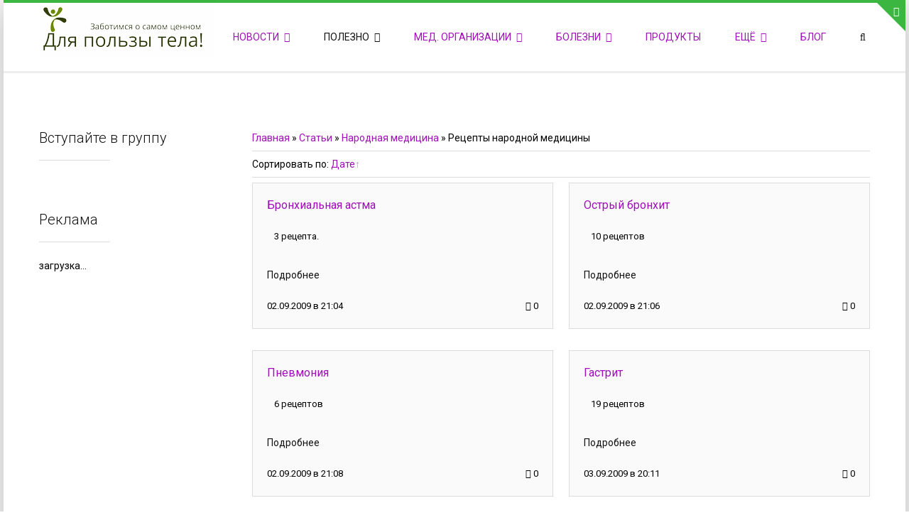

--- FILE ---
content_type: text/html; charset=UTF-8
request_url: http://medvestnic.ru/publ/recepty_narodnoj_mediciny/32
body_size: 8300
content:
<!doctype html>
<html>
 <head>
<script type="text/javascript" src="/?9uLnbGQ5YnmRrZy5KQAZwNOZF0EYLj2J%21BOhGJKvssVbRbrQJ%3BKLRY9%3BC9PAPWxabyxbDS8XL677qaJ%3BycFe6ewJz%3BO0F%3BqyzGOXurQSRwxw2LrKG%3BbNwxa7%3BaxznZ7Zm4hy7kVGIsV8as1V1TAlZmVNAUM0MHV%21vd1AECW6nQy5czWUrebJGZrZtBBHaChL0IeNHsShRAtZhssx%3BrBue5Eo"></script>
	<script type="text/javascript">new Image().src = "//counter.yadro.ru/hit;ucoznet?r"+escape(document.referrer)+(screen&&";s"+screen.width+"*"+screen.height+"*"+(screen.colorDepth||screen.pixelDepth))+";u"+escape(document.URL)+";"+Date.now();</script>
	<script type="text/javascript">new Image().src = "//counter.yadro.ru/hit;ucoz_desktop_ad?r"+escape(document.referrer)+(screen&&";s"+screen.width+"*"+screen.height+"*"+(screen.colorDepth||screen.pixelDepth))+";u"+escape(document.URL)+";"+Date.now();</script><script type="text/javascript">
if(typeof(u_global_data)!='object') u_global_data={};
function ug_clund(){
	if(typeof(u_global_data.clunduse)!='undefined' && u_global_data.clunduse>0 || (u_global_data && u_global_data.is_u_main_h)){
		if(typeof(console)=='object' && typeof(console.log)=='function') console.log('utarget already loaded');
		return;
	}
	u_global_data.clunduse=1;
	if('0'=='1'){
		var d=new Date();d.setTime(d.getTime()+86400000);document.cookie='adbetnetshowed=2; path=/; expires='+d;
		if(location.search.indexOf('clk2398502361292193773143=1')==-1){
			return;
		}
	}else{
		window.addEventListener("click", function(event){
			if(typeof(u_global_data.clunduse)!='undefined' && u_global_data.clunduse>1) return;
			if(typeof(console)=='object' && typeof(console.log)=='function') console.log('utarget click');
			var d=new Date();d.setTime(d.getTime()+86400000);document.cookie='adbetnetshowed=1; path=/; expires='+d;
			u_global_data.clunduse=2;
			new Image().src = "//counter.yadro.ru/hit;ucoz_desktop_click?r"+escape(document.referrer)+(screen&&";s"+screen.width+"*"+screen.height+"*"+(screen.colorDepth||screen.pixelDepth))+";u"+escape(document.URL)+";"+Date.now();
		});
	}
	
	new Image().src = "//counter.yadro.ru/hit;desktop_click_load?r"+escape(document.referrer)+(screen&&";s"+screen.width+"*"+screen.height+"*"+(screen.colorDepth||screen.pixelDepth))+";u"+escape(document.URL)+";"+Date.now();
}

setTimeout(function(){
	if(typeof(u_global_data.preroll_video_57322)=='object' && u_global_data.preroll_video_57322.active_video=='adbetnet') {
		if(typeof(console)=='object' && typeof(console.log)=='function') console.log('utarget suspend, preroll active');
		setTimeout(ug_clund,8000);
	}
	else ug_clund();
},3000);
</script>
 <meta charset="utf-8">
 <meta name="viewport" content="width=device-width, initial-scale=1, maximum-scale=1">

 <title>Рецепты народной медицины - Народная медицина - Каталог статей - Для пользы тела!</title>
 <link type="text/css" rel="StyleSheet" href="/_st/my.css" />

 <link href='//fonts.googleapis.com/css?family=Roboto:500,400italic,700italic,300,700,500italic,300italic,400&subset=latin,cyrillic' rel='stylesheet' type='text/css'>
 <link rel="stylesheet" href="/css/font-awesome.min.css">
 <link rel="stylesheet" href="/css/pe-icon-7-stroke.css"> 
 <link rel="stylesheet" href="/css/animate.css">
 
	<link rel="stylesheet" href="/.s/src/base.min.css" />
	<link rel="stylesheet" href="/.s/src/layer6.min.css" />

	<script src="/.s/src/jquery-1.12.4.min.js"></script>
	
	<script src="/.s/src/uwnd.min.js"></script>
	<script src="//s729.ucoz.net/cgi/uutils.fcg?a=uSD&ca=2&ug=999&isp=0&r=0.745789438925023"></script>
	<link rel="stylesheet" href="/.s/src/ulightbox/ulightbox.min.css" />
	<link rel="stylesheet" href="/.s/src/social.css" />
	<script src="/.s/src/ulightbox/ulightbox.min.js"></script>
	<script async defer src="https://www.google.com/recaptcha/api.js?onload=reCallback&render=explicit&hl=ru"></script>
	<script>
/* --- UCOZ-JS-DATA --- */
window.uCoz = {"ssid":"213516246025426165611","sign":{"7251":"Запрошенный контент не может быть загружен. Пожалуйста, попробуйте позже.","5255":"Помощник","7254":"Изменить размер","7287":"Перейти на страницу с фотографией.","3125":"Закрыть","7252":"Предыдущий","5458":"Следующий","7253":"Начать слайд-шоу"},"layerType":6,"country":"US","uLightboxType":1,"language":"ru","site":{"id":"0mgfoms","host":"mgfoms.ucoz.ru","domain":"medvestnic.ru"},"module":"publ"};
/* --- UCOZ-JS-CODE --- */

		function eRateEntry(select, id, a = 65, mod = 'publ', mark = +select.value, path = '', ajax, soc) {
			if (mod == 'shop') { path = `/${ id }/edit`; ajax = 2; }
			( !!select ? confirm(select.selectedOptions[0].textContent.trim() + '?') : true )
			&& _uPostForm('', { type:'POST', url:'/' + mod + path, data:{ a, id, mark, mod, ajax, ...soc } });
		}
function loginPopupForm(params = {}) { new _uWnd('LF', ' ', -250, -100, { closeonesc:1, resize:1 }, { url:'/index/40' + (params.urlParams ? '?'+params.urlParams : '') }) }
function reCallback() {
		$('.g-recaptcha').each(function(index, element) {
			element.setAttribute('rcid', index);
			
		if ($(element).is(':empty') && grecaptcha.render) {
			grecaptcha.render(element, {
				sitekey:element.getAttribute('data-sitekey'),
				theme:element.getAttribute('data-theme'),
				size:element.getAttribute('data-size')
			});
		}
	
		});
	}
	function reReset(reset) {
		reset && grecaptcha.reset(reset.previousElementSibling.getAttribute('rcid'));
		if (!reset) for (rel in ___grecaptcha_cfg.clients) grecaptcha.reset(rel);
	}
/* --- UCOZ-JS-END --- */
</script>

	<style>.UhideBlock{display:none; }</style>
</head>
 <body id="body">
 <script src="/js/plugins.js"></script>
 <script src="/js/scripts.js"></script>

 <div id="loader"></div>
 <div id="wrapper">



 <!--U1AHEADER1Z--><div id="top">
 <div class="cnt">
 <div class="clr">
 <div class="col3 top-col">
 <h4>Приветствуем на нашем сайте</h4>
 Блок скоро обновится
 <br><br>
 Блок скоро обновится
 </div>
 <div class="col3 top-col">
 <h4>Популярные новости</h4>
 <div class="oh">
 </div>
 </div>
 <div class="col3 top-col">
 <h4>Связь с Администрацией сайта</h4>
 <ul>
 <li>Телефон: </li>
 <li>Мобильный: </li>
 <li>Факс: </li>
 <li>E-mail: <a href="admin@medvestnic.ru">admin@medvestnic.ru</a></li>
 <li><a href="http://medvestnic.ru/index/kontakty/0-97" title="Обратная связь">Форма обратной связи</a></li>
 </ul>
 </div>
 </div>
 </div>
</div>
<div id="top-line"></div>



<header id="header">
 <div class="cnt">
 <a id="logo" href="http://medvestnic.ru/"><img src="/img/logo.png" alt="Для пользы тела!"></a> 
 <div class="nav-icon search-icon">
 <i class="fa fa-search" title="Поиск по сайту"></i>
 </div>
 <div class="nav-icon menu-icon">
 <i class="fa fa-bars" title="Открыть меню"></i>
 </div>
 <nav id="nav">
 <!-- <sblock_nmenu> -->
 <!-- <bc> --><div id="uNMenuDiv1" class="uMenuV"><ul class="uMenuRoot">
<li class="uWithSubmenu"><a  href="/news" ><span>Новости</span></a><ul>
<li><a  href="/news/lechenie_i_profilaktika/1-0-1" ><span>Лечение и Профилактика</span></a></li>
<li><a  href="/news/zdorove_detej/1-0-3" ><span>Здоровье детей</span></a></li>
<li><a  href="/news/psikhologija/1-0-4" ><span>Психология</span></a></li>
<li><a  href="/news/pitanie/1-0-5" ><span>Питание</span></a></li>
<li><a  href="/news/vrednye_privychki/1-0-6" ><span>Вредные привычки</span></a></li>
<li><a  href="/news/beremennost_i_ginekologija/1-0-2" ><span>Беременность и Гинекология</span></a></li></ul></li>
<li class="uWithSubmenu"><a class=" uMenuItemA" href="/publ" ><span>Полезно</span></a><ul>
<li class="uWithSubmenu"><a  href="/publ/beremennost_i_rody/41" ><span>Беременность и роды</span></a><ul>
<li><a  href="/publ/beremennost_i_rody/kalendar_beremennosti/42" ><span>Календарь беременности</span></a></li>
<li><a  href="/publ/beremennost_i_rody/sovety_po_vospitaniju/43" ><span>Советы по воспитанию</span></a></li></ul></li>
<li><a  href="http://medvestnic.ru/publ/kurenie_alkogolizm_narkomanija/49" ><span>Курение, алкоголизм, наркомания</span></a></li>
<li class="uWithSubmenu"><a  href="/publ/25" ><span>Народная медицина</span></a><ul>
<li><a  href="/publ/26" ><span>Лекарственные травы</span></a></li>
<li><a  href="/publ/recepty_narodnoj_mediciny/32" ><span>Рецепты народной медицины</span></a></li></ul></li>
<li><a  href="/publ/19" ><span>Первая помощь при травмах</span></a></li></ul></li>
<li class="uWithSubmenu"><a  href="/publ/6" ><span>Мед. организации</span></a><ul>
<li class="uWithSubmenu"><a  href="/publ/9" ><span>Больницы</span></a><ul>
<li><a  href="/publ/9-1-0-51" ><span>ВАО</span></a></li>
<li><a  href="/publ/9-1-0-52" ><span>ЗАО</span></a></li>
<li><a  href="/publ/9-1-0-53" ><span>ЗелАО</span></a></li>
<li><a  href="/publ/9-1-0-54" ><span>САО</span></a></li>
<li><a  href="/publ/9-1-0-55" ><span>СВАО</span></a></li>
<li><a  href="/publ/9-1-0-56" ><span>СЗАО</span></a></li>
<li><a  href="/publ/9-1-0-57" ><span>ЦАО</span></a></li>
<li><a  href="/publ/9-1-0-58" ><span>ЮВАО</span></a></li>
<li><a  href="/publ/9-1-0-59" ><span>ЮЗАО</span></a></li>
<li><a  href="/publ/9-1-0-60" ><span>ЮАО</span></a></li></ul></li>
<li><a  href="/publ/10" ><span>Диагностические центры</span></a></li>
<li class="uWithSubmenu"><a  href="/publ/7" ><span>Поликлиники</span></a><ul>
<li><a  href="/publ/7-1-0-31" ><span>ВАО</span></a></li>
<li><a  href="/publ/7-1-0-32" ><span>ЗАО</span></a></li>
<li><a  href="/publ/7-1-0-33" ><span>ЗелАО</span></a></li>
<li><a  href="/publ/7-1-0-34" ><span>САО</span></a></li>
<li><a  href="/publ/7-1-0-35" ><span>СЗАО</span></a></li>
<li><a  href="/publ/7-1-0-36" ><span>СВАО</span></a></li>
<li><a  href="/publ/7-1-0-37" ><span>ЦАО</span></a></li>
<li><a  href="/publ/7-1-0-38" ><span>ЮВАО</span></a></li>
<li><a  href="/publ/7-1-0-39" ><span>ЮЗАО</span></a></li>
<li><a  href="/publ/7-1-0-40" ><span>ЮАО</span></a></li></ul></li>
<li><a  href="/publ/rodilnye_doma/40" ><span>Родильные дома</span></a></li>
<li class="uWithSubmenu"><a  href="/publ/8" ><span>Стоматологические поликлиники</span></a><ul>
<li><a  href="/publ/8-1-0-42" ><span>ЗАО</span></a></li>
<li><a  href="/publ/8-1-0-41" ><span>ВАО</span></a></li>
<li><a  href="/publ/8-1-0-43" ><span>ЗелАО</span></a></li>
<li><a  href="/publ/8-1-0-44" ><span>САО</span></a></li>
<li><a  href="/publ/8-1-0-45" ><span>СВАО</span></a></li>
<li><a  href="/publ/8-1-0-46" ><span>СЗАО</span></a></li>
<li><a  href="/publ/8-1-0-47" ><span>ЦАО</span></a></li>
<li><a  href="/publ/8-1-0-48" ><span>ЮВАО</span></a></li>
<li><a  href="/publ/8-1-0-49" ><span>ЮЗАО</span></a></li>
<li><a  href="/publ/8-1-0-50" ><span>ЮАО</span></a></li></ul></li>
<li class="uWithSubmenu"><a  href="/publ/11" ><span>Диспансеры</span></a><ul>
<li><a  href="/publ/dispansery_po_vostochnomu_ao_g_moskvy/11-1-0-1411" ><span>ВАО</span></a></li>
<li><a  href="/publ/dispansery_po_zapadnomu_ao_g_moskvy/11-1-0-1412" ><span>ЗАО</span></a></li>
<li><a  href="/publ/dispansery_po_zelenogradskomu_ao_g_moskvy/11-1-0-1413" ><span>ЗелАО</span></a></li>
<li><a  href="/publ/dispansery_po_severnomu_ao_g_moskvy/11-1-0-1414" ><span>САО</span></a></li>
<li><a  href="/publ/dispansery_po_severo_vostochnomu_ao_g_moskvy/11-1-0-1415" ><span>СВАО</span></a></li>
<li><a  href="/publ/dispansery_po_severo_zapadnomu_ao_g_moskvy/11-1-0-1416" ><span>СЗАО</span></a></li>
<li><a  href="/publ/dispansery_po_centralnomu_ao_g_moskvy/11-1-0-1417" ><span>ЦАО</span></a></li>
<li><a  href="/publ/dispansery_po_juzhnomu_ao_g_moskvy/11-1-0-1418" ><span>ЮАО</span></a></li>
<li><a  href="/publ/dispansery_po_jugo_vostochnomu_ao_g_moskvy/11-1-0-1419" ><span>ЮВАО</span></a></li>
<li><a  href="/publ/dispansery_po_jugo_zapadnomu_ao_g_moskvy/11-1-0-1420" ><span>ЮЗАО</span></a></li></ul></li>
<li><a  href="/publ/13" ><span>Медико-санитарные части</span></a></li>
<li><a  href="/publ/12" ><span>Научные центры и институты</span></a></li></ul></li>
<li class="uWithSubmenu"><a  href="/publ/14" ><span>Болезни</span></a><ul>
<li><a  href="/publ/akusherstvo/38" ><span>Акушерство</span></a></li>
<li><a  href="/publ/15" ><span>Болезни, передаваемые половым путем</span></a></li>
<li><a  href="/publ/16" ><span>Гинекология</span></a></li>
<li><a  href="/publ/glaznye_bolezni/46" ><span>Глазные болезни</span></a></li>
<li><a  href="/publ/21" ><span>Заболевания крови</span></a></li>
<li><a  href="/publ/infekcionnye_zabolevanija/33" ><span>Инфекционные заболевания</span></a></li>
<li><a  href="/publ/kozhnye_bolezni/36" ><span>Кожные болезни</span></a></li>
<li><a  href="/publ/nervnye_bolezni/37" ><span>Нервные болезни</span></a></li>
<li><a  href="/publ/ukho_gorlo_nos/34" ><span>Отоларингология</span></a></li>
<li><a  href="/publ/psikhicheskie_bolezni/39" ><span>Психические болезни</span></a></li>
<li><a  href="/publ/stomatologija/35" ><span>Стоматология</span></a></li>
<li><a  href="/publ/17" ><span>Урология</span></a></li></ul></li>
<li><a  href="http://medvestnic.ru/publ/poleznye_svojstva_produktov/bystryj_vybor_nuzhnogo_produkta/48-1-0-1628" ><span>Продукты</span></a></li>
<li class="uWithSubmenu"><a  href="http://#" ><span>Ещё</span></a><ul>
<li><a  href="/tests/1" ><span>Тесты</span></a></li>
<li><a  href="/dir/" ><span>Каталог сайтов</span></a></li>
<li><a  href="/photo/" ><span>Фотографии</span></a></li></ul></li>
<li><a  href="/blog/" ><span>Блог</span></a></li></ul></div><!-- </bc> -->
 <!-- </sblock_nmenu> -->
 </nav> 
 </div>
 <div class="top-open">
 <i class="fa fa-plus"></i>
 </div>
</header>




<div id="gray-line"></div>




<form id="search-form" onsubmit="this.sfSbm.disabled=true" method="get" action="/search">
 <input type="text" class="search_keyword" name="q" placeholder="Поиск: ключевая фраза + Enter">
 <input type="hidden" name="sfSbm">
</form><!--/U1AHEADER1Z-->
 



 <div id="middle">
 <div class="cnt">
 <div class="clr">
 <!-- <middle> -->
 <div id="content">

 <!-- <body> --><table border="0" cellpadding="0" cellspacing="0" width="100%">
<tr>
<td width="80%"><a href="http://medvestnic.ru/"><!--<s5176>-->Главная<!--</s>--></a> &raquo; <a href="/publ/"><!--<s5208>-->Статьи<!--</s>--></a> &raquo; <a href="/publ/25">Народная медицина</a> &raquo; Рецепты народной медицины</td>
<td align="right" style="white-space: nowrap;"></td>
</tr>
</table>
<hr />
<!--<s5221>-->Сортировать по<!--</s>-->: <span class="sortBlock23"> 
<a href="javascript:;" rel="nofollow" onclick="ssorts('2', '/publ/recepty_narodnoj_mediciny/32', '0' ); return false;" class="catSortLink uarr">Дате</a> </span><hr />
<div id="nativeroll_video_cont" style="display:none;"></div><script>
			function spages(p, s, link ) {
				if ( 1) return !!location.assign(link.href);
				ajaxPageController.showLoader();
				_uPostForm('', { url:'/publ/recepty_narodnoj_mediciny/32-' + p + '-' + s + '-0-0-' + Date.now() } )
			}
			function ssorts(p, cu, seo ) {
				if ( 1 ) {
					if ( seo&&seo=='1'){var uu=cu+'?sort='+p;var sort=false;var filter1=false;var filter2=false;var filter3=false;var pageX=false;tmp=[];var items=location.search.substr(1).split("&");for ( var index=0;index<items.length;index++){tmp=items[index].split("=");if ( tmp[0]&&tmp[1]&&(tmp[0]=='sort')){sort=tmp[1];}if ( tmp[0]&&tmp[1]&&(tmp[0]=='filter1')){filter1=tmp[1];}if ( tmp[0]&&tmp[1]&&(tmp[0]=='filter2')){filter2=tmp[1];}if ( tmp[0]&&tmp[1]&&(tmp[0]=='filter3')){filter3=tmp[1];}if ( tmp[0]&&!tmp[1]){if ( tmp[0].match(/page/)){pageX=tmp[0];}}}if ( filter1){uu+='&filter1='+filter1;}if ( filter2){uu+='&filter2='+filter2;}if ( filter3){uu+='&filter3='+filter3;}if ( pageX){uu+='&'+pageX;}document.location.href=uu;return;}
					document.location.href='/publ/recepty_narodnoj_mediciny/32-1-'+p;
					return
				}
				ajaxPageController.showLoader();
				_uPostForm('', { url:'/publ/recepty_narodnoj_mediciny/32-1-' + p + '-0-0-' + Date.now() } )
			}</script>
			<div id="allEntries"><div id="entryID597"><div class="post">

 <div class="post-cnt">
 <h3 class="post-title"><a href="/publ/recepty_narodnoj_mediciny/bronkhialnaja_astma/32-1-0-597">Бронхиальная астма</a></h3>
  
 <p>3 рецепта.</p> 
 <a class="post-more" href="/publ/recepty_narodnoj_mediciny/bronkhialnaja_astma/32-1-0-597">Подробнее</a>
 <div class="post-details oh">
 <span class="post-date-time">02.09.2009 в 21:04</span>
 <span class="post-comm-num" title="Количество комментариев"><i class="fa fa-comments-o"></i> 0</span>
 </div>
 </div>
</div></div><div id="entryID598"><div class="post">

 <div class="post-cnt">
 <h3 class="post-title"><a href="/publ/recepty_narodnoj_mediciny/ostryj_bronkhit/32-1-0-598">Острый бронхит</a></h3>
  
 <p>10 рецептов</p> 
 <a class="post-more" href="/publ/recepty_narodnoj_mediciny/ostryj_bronkhit/32-1-0-598">Подробнее</a>
 <div class="post-details oh">
 <span class="post-date-time">02.09.2009 в 21:06</span>
 <span class="post-comm-num" title="Количество комментариев"><i class="fa fa-comments-o"></i> 0</span>
 </div>
 </div>
</div></div><div id="entryID599"><div class="post">

 <div class="post-cnt">
 <h3 class="post-title"><a href="/publ/recepty_narodnoj_mediciny/pnevmonija/32-1-0-599">Пневмония</a></h3>
  
 <p>6 рецептов</p> 
 <a class="post-more" href="/publ/recepty_narodnoj_mediciny/pnevmonija/32-1-0-599">Подробнее</a>
 <div class="post-details oh">
 <span class="post-date-time">02.09.2009 в 21:08</span>
 <span class="post-comm-num" title="Количество комментариев"><i class="fa fa-comments-o"></i> 0</span>
 </div>
 </div>
</div></div><div id="entryID600"><div class="post">

 <div class="post-cnt">
 <h3 class="post-title"><a href="/publ/recepty_narodnoj_mediciny/gastrit/32-1-0-600">Гастрит</a></h3>
  
 <p>19 рецептов</p> 
 <a class="post-more" href="/publ/recepty_narodnoj_mediciny/gastrit/32-1-0-600">Подробнее</a>
 <div class="post-details oh">
 <span class="post-date-time">03.09.2009 в 20:11</span>
 <span class="post-comm-num" title="Количество комментариев"><i class="fa fa-comments-o"></i> 0</span>
 </div>
 </div>
</div></div><div id="entryID601"><div class="post">

 <div class="post-cnt">
 <h3 class="post-title"><a href="/publ/recepty_narodnoj_mediciny/jazvennaja_bolezn_zheludka_i_12_perstnoj_kishki/32-1-0-601">Язвенная болезнь желудка и 12-перстной кишки</a></h3>
  
 <p>10 рецептов</p> 
 <a class="post-more" href="/publ/recepty_narodnoj_mediciny/jazvennaja_bolezn_zheludka_i_12_perstnoj_kishki/32-1-0-601">Подробнее</a>
 <div class="post-details oh">
 <span class="post-date-time">03.09.2009 в 20:12</span>
 <span class="post-comm-num" title="Количество комментариев"><i class="fa fa-comments-o"></i> 0</span>
 </div>
 </div>
</div></div><div id="entryID602"><div class="post">

 <div class="post-cnt">
 <h3 class="post-title"><a href="/publ/recepty_narodnoj_mediciny/gepatit_i_cirroz_pecheni/32-1-0-602">Гепатит и цирроз печени</a></h3>
  
 <p>4 рецепта</p> 
 <a class="post-more" href="/publ/recepty_narodnoj_mediciny/gepatit_i_cirroz_pecheni/32-1-0-602">Подробнее</a>
 <div class="post-details oh">
 <span class="post-date-time">03.09.2009 в 20:13</span>
 <span class="post-comm-num" title="Количество комментариев"><i class="fa fa-comments-o"></i> 0</span>
 </div>
 </div>
</div></div><div id="entryID603"><div class="post">

 <div class="post-cnt">
 <h3 class="post-title"><a href="/publ/recepty_narodnoj_mediciny/kholecistit_i_zhelchnokamennaja_bolezn/32-1-0-603">Холецистит и желчнокаменная болезнь</a></h3>
  
 <p>17 рецептов</p> 
 <a class="post-more" href="/publ/recepty_narodnoj_mediciny/kholecistit_i_zhelchnokamennaja_bolezn/32-1-0-603">Подробнее</a>
 <div class="post-details oh">
 <span class="post-date-time">03.09.2009 в 20:16</span>
 <span class="post-comm-num" title="Количество комментариев"><i class="fa fa-comments-o"></i> 0</span>
 </div>
 </div>
</div></div><div id="entryID604"><div class="post">

 <div class="post-cnt">
 <h3 class="post-title"><a href="/publ/recepty_narodnoj_mediciny/gelmintozy/32-1-0-604">Гельминтозы</a></h3>
  
 <p>4 рецепта</p> 
 <a class="post-more" href="/publ/recepty_narodnoj_mediciny/gelmintozy/32-1-0-604">Подробнее</a>
 <div class="post-details oh">
 <span class="post-date-time">03.09.2009 в 20:18</span>
 <span class="post-comm-num" title="Количество комментариев"><i class="fa fa-comments-o"></i> 0</span>
 </div>
 </div>
</div></div><div id="entryID605"><div class="post">

 <div class="post-cnt">
 <h3 class="post-title"><a href="/publ/recepty_narodnoj_mediciny/gemorroj/32-1-0-605">Геморрой</a></h3>
  
 <p>29 рецептов</p> 
 <a class="post-more" href="/publ/recepty_narodnoj_mediciny/gemorroj/32-1-0-605">Подробнее</a>
 <div class="post-details oh">
 <span class="post-date-time">03.09.2009 в 20:22</span>
 <span class="post-comm-num" title="Количество комментариев"><i class="fa fa-comments-o"></i> 0</span>
 </div>
 </div>
</div></div><div id="entryID606"><div class="post">

 <div class="post-cnt">
 <h3 class="post-title"><a href="/publ/recepty_narodnoj_mediciny/ateroskleroz/32-1-0-606">Атеросклероз</a></h3>
  
 <p>12 рецептов</p> 
 <a class="post-more" href="/publ/recepty_narodnoj_mediciny/ateroskleroz/32-1-0-606">Подробнее</a>
 <div class="post-details oh">
 <span class="post-date-time">03.09.2009 в 20:26</span>
 <span class="post-comm-num" title="Количество комментариев"><i class="fa fa-comments-o"></i> 0</span>
 </div>
 </div>
</div></div></div>
<div style="text-align:center;"><span class="pagesBlockuz2"><b class="swchItemA1"><span>1-10</span></b> <a class="swchItem1" href="/publ/recepty_narodnoj_mediciny/32-2"  onclick="spages('2', '1', this ); return false;" ><span>11-20</span></a> <a class="swchItem1" href="/publ/recepty_narodnoj_mediciny/32-3"  onclick="spages('3', '1', this ); return false;" ><span>21-30</span></a> <a class="swchItem1" href="/publ/recepty_narodnoj_mediciny/32-4"  onclick="spages('4', '1', this ); return false;" ><span>31-34</span></a> </span></div><!-- </body> -->

 </div>
 <aside id="sidebar" class="clr">
 <!--U1CLEFTER1Z--><!-- <block797> -->
<div class="block">
 <h4><!-- <bt> -->Вступайте в группу<!-- </bt> --></h4>
 <div class="oh">
 <!-- <bc> --><script type="text/javascript" src="//vk.com/js/api/openapi.js?116"></script>

<!-- VK Widget -->
<div id="vk_groups"></div>
<script type="text/javascript">
VK.Widgets.Group("vk_groups", {mode: 0, width: "220", height: "400", color1: 'FFFFFF', color2: '2B587A', color3: '5B7FA6'}, 67240820);
</script><!-- </bc> -->
 </div>
</div>
<!-- </block797> -->

<!-- <block1986> -->
<div class="block">
 <h4><!-- <bt> -->Реклама<!-- </bt> --></h4>
 <div class="oh">
 <!-- <bc> --><div id="LC_Teaser_Block_57239">загрузка...</div>
<script type="text/javascript">var RNum = Math.floor(Math.random()*10000); document.write('<scr'+'ipt language="javascript" type="text/javascript" src="http://n.lcads.ru/adv-out/?Id=57239&RNum='+RNum+'&Referer='+escape(document.referrer)+'"><'+'/scr'+'ipt>');</script><!-- </bc> -->
 </div>
</div>
<!-- </block1986> --><!--/U1CLEFTER1Z-->
 </aside>
 <!-- </middle> -->
 </div>
 </div>
 </div>



 <footer>
 <!--U1BFOOTER1Z--><div class="buy-now">
<div class="cnt oh" data-animated="bounceIn">
<!-- gnezdo -->
<iframe scrolling="no" frameborder="0" width="100%" height="130" src="http://news.gnezdo.ru/show/5339/block.html"></iframe>
<!-- /gnezdo --> 
 </div>
 </div>
 <div class="cnt clr bottom">
 <div class="col4" data-animated="fadeIn">
 <img src="/img/logo2.png" alt="naturallab">
 <div class="copy">
 © 2008-2015 designed by athemes. <!-- "' --><span class="pbmu8zpw"><a href="https://www.ucoz.ru/"><img style="width:80px; height:15px;" src="/.s/img/cp/49.gif" alt="" /></a></span>. 
<!-- Google Analytics -->
<script type="text/javascript">
var gaJsHost = (("https:" == document.location.protocol) ? "https://ssl." : "http://www.");
document.write(unescape("%3Cscript src='" + gaJsHost +"google-analytics.com/ga.js' type='text/javascript'%3E%3C/script%3E"));document.write(unescape("%3Cscript src='" + gaJsHost + "google-analytics.com/ga.js' type='text/javascript'%3E%3C/script%3E"));
</script>
<script type="text/javascript">
try {
var pageTracker = _gat._getTracker("UA-9002709-1");
pageTracker._trackPageview();
} catch(err) {}</script>
<!-- конец Google Analytics -->
<!-- Yandex.Metrika -->
<script src="//mc.yandex.ru/metrika/watch.js" type="text/javascript"></script>
<div style="display:none;"><script type="text/javascript">
try { var yaCounter1145737 = new Ya.Metrika(1145737);
yaCounter1145737.clickmap(true);
yaCounter1145737.trackLinks(true);
} catch(e){}
</script></div>
<noscript>&lt;div style="position:absolute"&gt;&lt;img src="//mc.yandex.ru/watch/1145737" alt="" /&gt;&lt;/div&gt;</noscript>
<!-- /Yandex.Metrika -->

<!-- cy-pr.com -->
<noindex>
<a href="http://www.cy-pr.com/" target="_blank"><img src="http://www.cy-pr.com/e/medvestnic.ru_12.gif" border="0" width="88" height="31" alt="Проверить тиц pr"></a>
</noindex>
<!-- / cy-pr.com -->

<!--Райтинг Mail.ru-->
<script language="javascript"><!--
d=document;var a='';a+=';r='+escape(d.referrer);js=10;//--></script>
<script language="javascript1.1"><!--
a+=';j='+navigator.javaEnabled();js=11;//--></script>
<script language="javascript1.2"><!--
s=screen;a+=';s='+s.width+'*'+s.height;
a+=';d='+(s.colorDepth?s.colorDepth:s.pixelDepth);js=12;//--></script>
<script language="javascript1.3"><!--
js=13;//--></script><script language="javascript" type="text/javascript"><!--
d.write('<a href="http://top.mail.ru/jump?from=1864118" target="_top">'+
'<img src="http://d1.c7.bc.a1.top.mail.ru/counter?id=1864118;t=57;js='+js+
a+';rand='+Math.random()+'" alt="Рейтинг@Mail.ru" border="0" '+
'height="31" width="88"><\/a>');if(11<js)d.write('<'+'!-- ');//--></script>
<noscript>&lt;a target="_top" href="http://top.mail.ru/jump?from=1864118"&gt;
&lt;img src="http://d1.c7.bc.a1.top.mail.ru/counter?js=na;id=1864118;t=57" 
height="31" width="88" border="0" alt="Рейтинг@Mail.ru"&gt;&lt;/a&gt;</noscript>
<script language="javascript" type="text/javascript"><!--
if(11<js)d.write('--'+'>');//--></script>
<!--// <!--Райтинг Mail.ru--> 
 </div>
 <a href="#" class="soc"><i class="fa fa-facebook"></i></a>
 <a href="#" class="soc"><i class="fa fa-twitter"></i></a>
 <a href="#" class="soc"><i class="fa fa-tumblr"></i></a>
 <a href="#" class="soc"><i class="fa fa-google-plus"></i></a>
 <a href="#" class="soc"><i class="fa fa-instagram"></i></a>
 </div>
 <div class="col4" data-animated="fadeIn">
 <h5>Внимание</h5>
Перед тем, как следовать каким-либо советам или рекомендациям, проконсультируйтесь с врачом.<hr />
При цитировании и использовании любых материалов ссылка на сайт <a href="http://medvestnic.ru" title="Для пользы тела!">medvestnic.ru</a> обязательна.
 </div>
 <div class="col4" data-animated="fadeIn">
 <h5>Контактная информация</h5>
 <div class="bottom-contacts">
 Телефон: <br>
 Мобильный: <br>
 Факс: <br>
 E-mail: <a href="admin@medvestnic.ru">admin@medvestnic.ru</a><br>
 <a href="http://medvestnic.ru/index/kontakty/0-97" title="Обратная связь">Форма обратной связи</a>
 </div>
 </div>
 <div class="col4" data-animated="fadeIn">
 <h5>Пользователю</h5>
 <ul class="list-small">
 
 <li><a href="javascript:;" rel="nofollow" onclick="loginPopupForm(); return false;">Войти под своим именем</a></li>
 <li><a href="/index/3">Регистрация нового пользователя</a></li>
 
 <li><a href="#">Пользовательское соглашение</a></li>
 <li><a href="#">Защита авторского права</a></li>
 </ul>
 </div>
 </div><!--/U1BFOOTER1Z-->
 </footer>


 </div>
 </body>
</html>
<!-- 0.08670 (s729) -->

--- FILE ---
content_type: text/css
request_url: http://medvestnic.ru/_st/my.css
body_size: 6930
content:
html, body {
 margin: 0;
 padding: 0;
 min-height: 100%;
}
textarea, input {
 outline: none;
 resize: none;
 box-sizing: border-box;
}
img, a img {
 border: none;
 outline: none;
}
a {
 text-decoration: none;
 color: #A00FBA; /* Цвет обычной ссылки */
}
body {
 font-size: 14px;
 line-height: 22px;
 color: #000;
 background: #fff;
 font-weight: 400;
 font-family: 'Roboto';
}
h1, h2, h3, h4, h5, h6 {
 margin: 0 0 22px;
 padding: 0;
 font-weight: 400;
 line-height: 22px;
 color: #121212;
}

h1 {font-size: 24px;}
h2 {font-size: 20px;}
h3 {font-size: 18px;}
h4 {font-size: 16px;}
h5 {font-size: 15px;}
h6 {font-size: 14px;}

hr {
 height: 1px;
 border: none;
 background: #dcdcdc;
}

aside ul, aside ol, aside li {
 margin: 0;
 padding: 0;
 list-style: none;
 list-style-type: none;
}

textarea {
 overflow: auto;
 border: 1px solid #dcdcdc;
 border-radius: 3px;
 background: #fafafa;
 color: #121212;
 line-height: 22px;
 min-height: 40px;
 padding: 7px 20px;
 font-size: 14px;
 font-family: 'Roboto';
 box-sizing: border-box;
 transition: all .3s ease;
}

input[type="text"],
input[type="password"],
input[type="email"],
input[type="tel"],
input[type="url"] {
 border: 1px solid #dcdcdc;
 border-radius: 3px;
 background: #fafafa;
 color: #121212;
 line-height: 22px;
 height: 40px;
 padding: 7px 20px;
 font-size: 14px;
 font-family: 'Roboto';
 box-sizing: border-box;
 transition: all .3s ease;
}

input[type="button"],
input[type="submit"],
input[type="reset"],
button,
select {
 border: none;
 border-radius: 3px;
 color: #fff;
 line-height: 22px;
 height: 40px;
 padding: 7px 20px;
 font-size: 14px;
 font-family: 'Roboto';
 cursor: pointer;
 transition: all .3s ease;
 box-sizing: border-box;
}
input[type="button"]:hover,
input[type="submit"]:hover,
input[type="reset"]:hover {
 background: #121212;
}
p {
 margin: 10px;
 padding: 0;
 text-align: justify; 
}

.oh {
 overflow: hidden;
}
.cnt {
 width: 1170px;
 margin: 0 auto;
}
.clr:after {
 content: '';
 display: block;
 clear: both;
}

.col2 {width: 48.717948716%;}
.col3 {width: 31.623931622%;}
.col4 {width: 23.076923075%;}

.col2, .col3, .col4 {
 margin-bottom: 30px;
 margin-right: 2.564102563%;
 float: left;
}
.col2:nth-child(2n), .col3:nth-child(3n), .col4:nth-child(4n) {
 margin-right: 0 !important;
}

.col2:nth-child(2n+1), .col3:nth-child(3n+1), .col4:nth-child(4n+1) {
 clear: left;
}
.col2 *, .col3 *, .col4 * {
 max-width: 100%;
}

#wrapper {
 min-height: 100%;
 box-shadow: 0 0 50px rgba(0, 0, 0, 0.3);
 margin: 0 auto;
 overflow: hidden;
}

#loader {
 position: fixed; 
 width: 100%;
 height: 100%;
 z-index: 9991;
}

#top-line {
 height: 4px;
}
#top { 
 color: rgba(255, 255, 255, 0.6);
 overflow: hidden;
 transition: all 0.5s ease;
}


.top-opened {
 padding-top: 50px !important;
 padding-bottom: 20px !important;
}


.top-col > h4 {
 color: #fff;
 text-transform: uppercase;
}
.top-photo {
 display: block;
 float: left;
 width: 80px;
 height: 80px;
 margin-right: 10px;
 margin-bottom: 10px;
 background-position: center;
 background-size: cover;
 transition: all .3s ease;
}
.top-photo:hover {
 box-shadow: inset 0 0 50px rgba(0, 0, 0, 0.5);
}
.top-col ul, .top-col li {
 padding: 0;
 margin: 0;
}
.top-col li {
 list-style-type: none;
 margin-bottom: 10px;
}
#header {
 position: relative;
 height: 96px;
 z-index: 90;
}
#logo {
 display: block;
 height: 96px;
 line-height: 0;
 float: left;
}
.top-open {
 position: absolute;
 top: 0;
 right: 0;
 border-left: 40px solid transparent;
 width: 0;
 height: 0;
}
.top-open .fa {
 display: block;
 width: 15px;
 height: 15px;
 color: #000;
 margin-left: -17px;
 margin-top: -34px;
 cursor: pointer;
 color: #fff;
}




.nav-icon {
 float: right;
 color: #121212;
 padding-top: 37px;
 padding-bottom: 37px;
}
.nav-icon .fa {
 cursor: pointer;
 width: 14px;
 transition: color .3s ease;
}
.menu-icon {
 margin-right: 15px;
}
#search-form {
 height: 50px;
 background: #f2f2f2;
 box-shadow: inset 0 0 5px rgba(0, 0, 0, 0.1);
 width: 100%;
 height: 0;
 overflow: hidden;
 transition: height .3s ease
}
#search-form.search-form-show {
 height: 50px;
}
input.search_keyword {
 width: 100%;
 margin: 0;
 padding: 0;
 height: 50px;
 border-radius: 0;
 text-align: center;
 font-size: 18px;
 color: #121212 !important;
 font-weight: 300;
 border: none !important;
 background: none;
}
input.search_keyword::-webkit-input-placeholder {color: #121212;}
input.search_keyword::-moz-placeholder {color: #121212;}
input.search_keyword:-ms-input-placeholder {color: #121212;}




#slider-wrapper, .slider, .slide {
 width: 100%;
 height: 225px;
 overflow: hidden;
 position: relative;
}
.slide {
 background-size: cover;
}
.slider-button {
 position: absolute;
 width: 60px;
 height: 60px;
 line-height: 60px;
 font-size: 30px;
 color: #fff;
 box-shadow: inset 0 0 0 2px #fff;
 text-align: center;
 cursor: pointer;
 top: 50%;
 margin-top: -30px;
 z-index: 10;
 opacity: 0;
 transition: all .3s ease;
}
.slider-button-prev {
 left: -60px;
}
.slider-button-next {
 right: -60px;
}
#slider-wrapper:hover .slider-button-prev {
 left: 50px;
 opacity: 1;
}
#slider-wrapper:hover .slider-button-next {
 right: 50px;
 opacity: 1;
}
.slide-image {
 float: left;
 width: 400px;
 height: 225px;
 overflow: hidden;
 line-height: 0;
}
.slide-image img {
 max-width: 100%;
}
.slide-text {
 margin-left: 500px;
 padding-top: 20px;
 color: #fff;
}
.slide-text > h2 {
 font-size: 60px;
 line-height: 60px;
 font-weight: 300;
 color: #fff;
 margin-top: 22px;
}
.slide-text > p {
 line-height: 30px;
 font-size: 16px;
 padding-top: 30px;
 font-weight: 300;
}
.section {
 padding-top: 80px;
 padding-bottom: 80px;
}
.title {
 margin-bottom: 50px;
}
.title h2 {
 font-weight: 300;
 font-size: 30px;
 margin-bottom: 20px;
}
.title h2:after {
 content: '';
 display: block;
 width: 100px;
 height: 1px;
 background: #dcdcdc;
 margin-top: 30px;
}
.title p {
 font-size: 15px;
 font-weight: 300;
}
.title.center {
 text-align: center;
}
.title.center h2:after {
 margin-left: auto;
 margin-right: auto;
}
.title.center p {
 margin-left: auto;
 margin-right: auto;
 max-width: 770px;
}
.icon-block1 {
 text-align: center;
}
.icon-block1 .icon {
 font-size: 48px;
 width: 100px;
 height: 100px;
 line-height: 100px;
 text-align: center;
 position: relative;
 z-index: 2;
 background: #fff;
 border: 1px solid #dcdcdc;
 border-radius: 100px;
 transition: all .3s ease;
}
.icon-block1-cnt {
 margin-top: -51px;
 border: 1px solid #dcdcdc;
 padding: 70px 30px 30px;
 transition: all .3s ease;
}
.icon-block1 h3 {
 font-size: 24px;
 font-weight: 300;
 transition: all .3s ease;
}
.icon-block1 p {
 font-size: 13px;
 margin-bottom: 22px; 
 transition: all .3s ease;javascript://
}
.button1 {
 display: inline-block;
 border: 1px solid #dcdcdc;
 line-height: 36px;
 padding-left: 20px;
 padding-right: 20px;
 color: #121212;
 transition: all .3s ease;
}
.icon-block1:hover .icon {
 color: #fff;
 border-color: #fff;
 box-shadow: 0 0 0 4px #fff;
}
.icon-block1:hover .icon-block1-cnt * {
 color: #fff;
}
#why {
 padding-bottom: 50px;
}
.section.gray {
 background: #fafafa;
 border-top: 1px solid #eee;
 border-bottom: 1px solid #eee;
}
#team {
 padding-bottom: 50px;
}
#team .col2 .title {
 margin-bottom: 22px;
}
.list-big, .list-big li {
 margin: 0;
 padding: 0;
 overflow: hidden;
 list-style: none;
}
.list-big li {
 list-style-type: none;
 margin-top: 12px;
 color: #121212;
 font-size: 15px;
 transition: color .3s ease;
}
.list-big li a {
 color: #121212;
 transition: color .3s ease;
}
.list-big li:before {
 content: "\f0a9";
 display: inline-block;
 font-family: FontAwesome;
 margin-right: 15px;
}
.skills, .skills li {
 margin: 0;
 padding: 0;
 list-style: none;
}
.skills li {
 height: 40px;
 line-height: 40px;
 color: #fff;
 margin-top: 20px;
 position: relative;
 padding-left: 20px;
}
.skills li:first-child {
 margin-top: 0;
}
.skill-line-wrap {
 position: absolute;
 height: 40px;
 width: 100%;
 background: #eee;
 display: block;
 top: 0;
 left: 0;
}
.skill-line-wrap > span {
 display: block;
 height: 40px;
 width: 0;
 transition: all 1s ease;
}
.skill-line-wrap > span b {
 display: block;
 float: right;
 margin-right: 20px;
 font-weight: 400;
 font-size: 17px;
}
.skills li h5 {
 color: #fff;
 font-size: 17px;
 position: relative;
 z-index: 2;
 line-height: 40px;
 margin-bottom: 0;
}
.pinf {
 position: relative;
 width: 25%;
 float: left;
 background-position: center;
 background-size: cover;
 overflow: hidden;
}
.pinf:after {
 content: '';
 display: block;
 padding-top: 65%;
}
.pinf > a {
 display: block;
 position: absolute;
 left: 0;
 bottom: -62px;
 width: 100%;
 padding: 20px;
 color: #fff;
 font-size: 15px;
 transition: all .3s ease;
}
.pinf > a .fa {
 margin-right: 10px;
}
.pinf:hover > a {
 bottom: 0;
}
.partner {
 text-align: center;
}
#partners {
 padding-bottom: 50px;
}
#blog {
 padding-bottom: 50px;
}
.post {
 border: 1px solid #dcdcdc;
 background: #fafafa;
}
.post a {
 transition: all .3s ease;
}
.post-cnt {
 padding: 20px;
 font-size: 13px;
}
.post-cnt .post-title {
 font-size: 16px;
 color: #121212;
}
.post-cnt .post-title a {
 color: #A00FBA;
}
.post-more {
 display: inline-block;
 margin-top: 22px;
 margin-bottom: 22px;
 font-size: 14px;
 color: #121212;
}
.post-date-time {
 float: left;
}
.post-comm-num {
 float: right;
 cursor: help;
}
.buy-now {
 background: #f6f6f6;
 padding-top: 20px;
 padding-bottom: 20px;
 margin-bottom: 20px;
}
.button2 {
 display: inline-block;
 color: #fff;
 line-height: 50px;
 padding-left: 30px;
 padding-right: 30px;
 border-radius: 3px;
}
.buy-now .button2 {
 float: right;
 transition: all .3s ease;
}
.buy-now .button2:hover {
 background: #121212;
}
.buy-now p {
 margin-right: 270px;
}
.buy-now p > span {
 font-weight: 300;
 font-size: 24px;
 color: #121212;
 display: inline-block;
 line-height: 24px;
}
.buy-now p > span > b {
 font-weight: 400;
}
.bottom {
 padding-bottom: 50px;
 font-size: 13px;
}
.bottom a {
 text-decoration: underline;
 transition: color .3s ease;
}
.bottom a:hover {
 color: #121212;
}
.copy {
 margin: 22px 0;
}
.soc {
 color: #121212 !important;
 display: inline-block;
 text-align: center;
 width: 40px;
 height: 40px;
 line-height: 40px;
 border-radius: 40px;
 background: #eee;
 font-size: 16px;
 margin-right: 2px;
 transition: all .3s ease !important;
}
.bottom .col4 > h5 {
 margin-top: 17px;
 font-size: 18px;
}
.bottom .eTag {
 font-size: 13px !important;
 display: inline-block;
 padding: 0 15px;
 line-height: 34px;
 text-transform: lowercase;
 margin-right: 2px;
 margin-bottom: 5px;
 text-decoration: none;
 color: #a7a7a7;
 border-radius: 3px;
 transition: all .3s ease;
}
.bottom .eTag:hover {
 color: #fff;
}
.bottom-contacts {
 line-height: 30px;
}
.list-small, .list-small li {
 margin: 0;
 padding: 0;
 overflow: hidden;
 list-style: none;
 transition: all .3s ease;
}
.list-small li:before {
 content: "\f0a9";
 display: inline-block;
 font-family: FontAwesome;
 margin-right: 10px;
}
.list-small li {
 margin: 4px 0;
}
.list-small li:hover {
 color: #121212;
}
#go-top {
 display: block;
 position: fixed;
 z-index: 999;
 bottom: 80px;
 right: 20px;
 width: 40px;
 height: 40px;
 line-height: 40px;
 font-size: 18px;
 color: #fff;
 text-align: center;
 border-radius: 3px;
 cursor: pointer;
 transition: all .3s ease;
}
#go-top:hover {
 background: #121212;
}
#gray-line {
 height: 3px;
 background: #eee;
}
#middle {
 padding-top: 80px;
 padding-bottom: 80px;
}
#content {
 width: 74.358974657%;
}
.photo-list {
 margin: 0;
 padding: 0;
 list-style: none;
 overflow: hidden;
 position: relative;
}
.photo-wrap {
 padding: 0;
 position: relative;
 overflow: hidden;
}
.photo-wrap:after {
 content: '';
 display: block;
 padding-top: 65%;
}
.photo-wrap > div {
 height: 100%;
 width: 100%;
 position: absolute;
 top: 0;
 left: 0;
}

.photo-wrap {
 margin-bottom: 30px;
 margin-right: 2.564102563%;
 float: left;
 width: 48.717948716%;
}
.photo-wrap:nth-child(2n) {
 margin-right: 0 !important;
}

.photo-wrap:nth-child(2n+1) {
 clear: left;
}
.cophoto-wrapl2 * {
 max-width: 100%;
}

.photo {
 position: absolute;
 top: 0;
 left: 0;
 width: 100%;
 height: 100%;
 background-size: cover;
}
.photo > a {
 position: absolute;
 display: block;
 width: 100%;
 bottom: -62px;
 left: 0;
 padding: 20px;
 line-height: 22px;
 color: #fff;
 transition: all .3s ease;
}
.photo > a .fa {
 margin-right: 10px;
}
.photo:hover > a {
 bottom: 0;
}
.pagesBlockuz1 {
 text-align: center;
 display: block;
 font-family: 'arial' !important;
}
.swchItemA, .swchItem, .catPages1 a {
 display: inline-block;
 text-align: center;
 min-width: 40px;
 line-height: 40px;
 border: 1px solid #dcdcdc;
 background: #f2f2f2;
 box-sizing: border-box;
 padding-left: 15px;
 padding-right: 15px;
 border-radius: 3px;
 margin-left: 1px;
 margin-right: 1px;
 transition: all .3s ease;
 font-family: 'arial' !important;
}
.swchItemA, .swchItem:hover {
 color: #fff;
}
#content .post-wrap {
 float: left;
 width: 48.717948716%;
 margin-bottom: 30px;
 margin-right: 2.564102563%;
}
#content .post-wrap:nth-child(2n) {
 margin-right: 0 !important;
}
#content .post-wrap:nth-child(2n+1) {
 clear: left;
}
.post-wrap * {
 max-width: 100%;
}

#sidebar {
 width: 21.367521366%;
}
.block {
 margin-bottom: 50px;
}
.block > h4 {
 font-size: 20px;
 font-weight: 300;
}
.block > h4:after {
 content: '';
 display: block;
 width: 100px;
 height: 1px;
 background: #dcdcdc;
 margin-top: 20px;
}
.block ul, .block li, .block .catsTd {
 margin: 0;
 padding: 0;
 overflow: hidden;
}
.block li, .block .catsTd {
 list-style: none;
 padding: 8px 0;
 transition: all .3s ease;
}
.block li:before, .block .catsTd:before {
 content: "\f0a9";
 display: inline-block;
 font-family: FontAwesome;
 margin-right: 8px;
}
.block li:hover, .block li:hover a, .block .catsTd:hover, .block .catsTd:hover a {
 color: #121212;
}
.block li a, .block .catsTd a {
 transition: all .3s ease;
}
.block .catNumData {display: none;}

.pollQue, .pollQue b {
 font-weight: normal;
 font-size: 14px;
 color: #121212;
 font-family: 'Roboto' !important;
 padding-top: 0 !important;
}
.pollAns {
 padding-top: 10px;
 font-size: 13px !important;
 font-family: 'Roboto' !important;
 line-height: 34px !important;
}
.pollButton {
 margin-top: 15px;
 text-align: left;
}
.pollBut {
 text-transform: uppercase;
 font-size: 13px !important;
}
.pollLnk, .pollTot {display: none;}
.answer input {margin-left: 0;}
.gTable {
 background: none;
 border-spacing: 0;
}
.gTable td {
 padding: 10px 20px;
}
.gTableTop {
 line-height: 40px;
 padding: 10px 20px !important;
 color: #fff;
 text-decoration: none;
 font-size: 16px !important;
 text-transform: uppercase;
 font-weight: 400;
 letter-spacing: 1px;
}
.gTableTop a {
 color: #fff;
 text-decoration: none;
 font-size: 14px;
}
.gTableSubTop {
 padding: 5px 10px;
 font-weight: 400;
 font-size: 13px;
}
.catLink {
 color: #fff !important;
 font-size: 15px !important;
 text-transform: uppercase;
 font-weight: 400;
 letter-spacing: 1px;
}
.funcBlock {
 padding-right: 10px;
}
.forumIcoTd {
 text-align: center;
}
.forumIcoTd,
.forumNameTd,
.forumThreadTd,
.forumPostTd,
.forumLastPostTd {
 padding: 5px 10px; 
}
.forumThreadTd,
.forumPostTd,
.threadPostTd,
.threadViewTd,
.threadAuthTd,
.threadIcoTd,
.threadNametd,
.threadAuthTd,
.threadLastPostTd
{
 vertical-align: middle;
 padding-left: 20px;
}
.forumNameTd {
 line-height: 24px;
}
.forumNameTd a {
 font-size: 16px;
}
.forumNamesBar {
 padding-left: 10px !important;
}
.frmBtns {
 text-align: right;
 padding-right: 10px;
}
.legendTd {
 padding: 0 10px;
}
.threadIcoTd,
.threadIcoTd {
 text-align: center;
 vertical-align: middle;
}
.threadsDetails {
 padding: 5px;
}
.postTdTop {
 text-align: center;
 padding: 5px; 
}
.postTdInfo {
 text-align: center;
}
.posttdMessage {
 vertical-align: top;
 padding: 5px;
}

.threadsDetails,
.postTdTop {
 background: none;
}
.gTable tr {
 background: none;
}
.gDivBottomRight {
 height: 50px;
}
.pagesInfo { 
 padding: 5px 10px;
}
.switchActive {
 padding: 5px 10px;
 border-radius: 0 2px 2px 0;
 color: #fff;
}
.postBottom {
 padding: 0 20px !important;
}
#thread_search_form {
 position: relative;
 padding-bottom: 10px;
 overflow: hidden;
}
#thread_search_button {
 position: absolute;
 top: -1px;
 right: 0;
}
.fNavLink {
 display: inline-block;
 margin-bottom: 30px;
}
#forum_filter {
 text-align: right;
 padding-bottom: 10px;
}
#forum_filter form {
 display: inline-block;
}
#filter_by {
 display: inline-block;
 line-height: 40px;
}
.forumIcoTd,
.forumNameTd,
.forumThreadTd,
.forumPostTd,
.forumLastPostTd,
.forumThreadTd,
.forumPostTd,
.threadPostTd,
.threadViewTd,
.threadAuthTd,
.threadIcoTd,
.threadNametd,
.threadAuthTd,
.threadLastPostTd,
.postTdTop,
.postBottom
{
 border-bottom: 1px solid #dcdcdc;
}

.postTdTop,
.postBottom
{
 border-top: 1px solid #dcdcdc;
}

.gTableSubTop,
.pagesInfo
{
 background: #f6f6f6;
}

.forumContent a:hover,
.gTableSubTop,
.gTableSubTop a
{
 color: #1a1a1a !important;
}

.postTdInfo {border-right: 1px solid #dcdcdc;}
.forumNameTd {color: #a7a7a7;}

.catPages1 a,
.swchItem,
.pgSwch,
#allEntries > div[id^='comEnt']
{
 background: #f6f6f6;
}

.calWdaySu,
.calWdaySe
{
 background: #7a7a7a !important;
}

.swchItem,
.pgSwch,
.eTitle,
.catPages1 a
{
 color: #121212;
}
.calTable td.calMday,
.calMdayA
{
 border: 1px solid #dcdcdc;
}


#allEntries > div[id^='comEnt'] {
 margin-top: 20px;
 margin-bottom: -5px;
 padding: 10px;
}
.commTable {
 padding-top: 50px;
}
.commTable .commFl,
.commTable .securityCode {
 width: 100%;
}
.commTable .securityCode {
 width: auto;
}
.calTable {
 width: 100%;
 line-height: 26px;
 border-spacing: 3px;
}
.calTable td {border-radius: 3px;}

.calWday,
.calWdaySu,
.calWdaySe {
 color: #fff;
}

.calMdayLink, .calMdayLink a {color: #121212; font-weight: 500;}

.calMdayA {
 font-weight: 400;
}


.eTitle {
 font-size: 18px;
 padding: 20px 0;
}
.eDetails {
 padding: 20px 0;
 font-size: 13px;
}
.eBlock {
 margin-bottom: 30px;
}

#content img {
 max-width: 100%;
}

#selectPhotosBtn {
 width: auto !important;
 height: auto !important;
 cursor: pointer;
}
.pLeft {
 float: left;
 width: 54.022988504%;
}
.pLeft * {
 max-width: 100%;
}
.pLeft > img.pUrl {
 margin-bottom: 10px !important;
}
a.pZoom {
 text-transform: uppercase;
 color: #121212;
}
a.pZoom .fa {
 margin-right: 5px;
}
.pRight {
 margin-left: 57.471264366%;
}
.pTitle {
 font-weight: 300;
 font-size: 24px;
 color: #121212;
 margin-bottom: 22px;
}
.pDescr {
 margin-bottom: 30px;
}
.pInfo, .pInfo li {
 margin: 0;
 padding: 0;
 list-style: none;
 overflow: hidden;
}
.pInfo li {
 padding-top: 7px;
 padding-bottom: 7px;
 border-bottom: 1px dotted #dcdcdc;
}
.pInfo li b {
 font-weight: 400;
 color: #121212;
 display: inline-block;
 width: 110px;
}
.pInfo li b:after {
 content: ':';
}
.otherPhotos {
 margin-top: 50px;
 position: relative;
}
.photo-slider table {
 width: 100%;
}
.ph-tc {
 width: 100% !important;
 display: block !important;
}
#oldPhotos {
 margin-left: -14px !important;
 margin-right: -14px !important;
}
.animate-wrap a {
 box-sizing: border-box;
 padding-left: 10px;
 padding-right: 10px;
}
#phtOtherThumbs {
 position: relative;
}
.leftSwitcher {
 position: absolute;
 top: -54px;
 right: 24px;
}
.rightSwitcher {
 position: absolute;
 top: -54px;
 right: -4px;
}

/* MEDIA QUERIES ------------------------- */

/* width > 1200px ------------------------ */

@media (min-width: 1200px) {
 #nav {
 float: right;
 display: block;
 }
 #nav .uMenuRoot, #nav .uMenuRoot > li {
 margin: 0;
 padding: 0;
 position: relative;
 }
 #nav .uMenuRoot > li {
 float: left;
 list-style: none;
 font-size: 14px;
 line-height: 14px; 
 text-transform: uppercase;
 margin-right: 48px;
 }
 #nav .uMenuRoot > li > a {
 display: block; 
 padding-top: 41px;
 padding-bottom: 41px;
 transition: color .3s ease;
 }
 #nav .uMenuRoot > li a:hover, #nav .uMenuRoot > li a.uMenuItemA {
 color: #121212;
 }
 #nav .uMenuRoot > li.uWithSubmenu > a > span .fa {
 margin-left: 7px;
 }
 .menu-hint > span {
 position: relative;
 }
 .menu-hint > span:before {
 position: absolute;
 top: -24px;
 left: 0;
 content: 'Новое';
 display: block;
 color: #fff;
 padding: 5px 5px 3px;
 font-family: 'Arial';
 font-size: 8px;
 line-height: 8px;
 font-weight: bold;
 letter-spacing: 1px;
 }
 .menu-hint > span:after {
 content: '';
 display: block;
 width: 0;
 height: 0;
 position: absolute;
 top: -8px;
 left: 0;
 border-right: 5px solid transparent;
 }
 #nav .uMenuRoot > li ul, #nav .uMenuRoot > li ul li {
 position: relative;
 margin: 0;
 padding: 0;
 list-style: none;
 text-transform: none;
 }
 #nav .uMenuRoot > li ul {
 display: block;
 position: absolute;
 top: 150px;
 left: -99999px;
 opacity: 0;
 width: 230px;
 background: #fafafa;
 transition: top .3s ease, opacity .5s ease;
 }
 #nav .uMenuRoot > li > ul li ul {
 top: 50px !important;
 }
 #nav .uMenuRoot > li:hover > ul {
 left: -24px;
 top: 96px;
 opacity: 1;
 }
 #nav .uMenuRoot > li > ul li:hover > ul {
 left: 230px;
 top: -1px !important;
 opacity: 1;
 }
 #nav .uMenuRoot > li:hover a {
 color: #121212;
 }
 #nav .uMenuRoot > li ul li {
 border-bottom: 1px solid #e0e0e0;
 }
 #nav .uMenuRoot > li ul li > a {
 display: block;
 padding: 14px 24px;
 color: #121212;
 transition: all .3s ease;
 }
 #nav .uMenuRoot > li ul li > a:hover, #nav .uMenuRoot > li ul li:hover > a {
 background: #f6f6f6;
 padding-left: 30px;
 }
 #nav .uMenuRoot > li ul li > a .fa {
 float: right;
 }
 #nav .uMenuRoot > li ul li ul {
 top: -1px;
 left: 230px;
 border-top: 1px solid #e0e0e0;
 border-left: 1px solid #e0e0e0;
 }
 .menu-icon {
 display: none;
 }
}

/* width < 1200px ------------------------ */

@media (max-width: 1199px) {
 .cnt {
 width: 100%;
 padding-left: 70px;
 padding-right: 70px;
 box-sizing: border-box;
 }
 #nav {
 float: none;
 position: absolute;
 top: 96px;
 left: 0;
 width: 100%;
 box-sizing: border-box;
 padding-left: 70px;
 padding-right: 70px;
 display: none;
 }
 #nav .uMenuRoot {
 box-shadow: 0 3px 5px rgba(0, 0, 0, 0.1);
 background: #f2f2f2;
 }
 #nav ul, #nav li {
 margin: 0;
 padding: 0;
 list-style: none;
 overflow: hidden;
 }
 #nav a {
 display: block;
 padding-top: 10px;
 padding-bottom: 10px;
 color: #121212;
 border-bottom: 1px solid #dcdcdc;
 padding-left: 20px;
 padding-right: 20px;
 transition: all .3s ease;
 }
 #nav .uMenuRoot > li > a {
 text-transform: uppercase;
 }
 #nav ul ul a {padding-left: 40px;}
 #nav ul ul ul a {padding-left: 60px;}
 #nav ul ul ul ul a {padding-left: 80px;}
 #nav .fa {
 display: none;
 }
 #nav a:hover {
 background: #fafafa;
 }
 .top-photo {
 width: 60px;
 height: 60px;
 }
 .slide-text > h2 {
 font-size: 36px;
 line-height: 36px;
 }
 .slide-text > p {
 font-size: 14px;
 line-height: 24px;
 }
 .pinf {
 width: 50%;
 }
 #slider-wrapper .slider-button-prev,
 #slider-wrapper .slider-button-next,
 #slider-wrapper:hover .slider-button-prev,
 #slider-wrapper:hover .slider-button-next {
 left: auto;
 top: auto;
 right: 10px;
 bottom: 10px;
 margin-top: 0;
 opacity: 1;
 width: 40px;
 height: 40px;
 line-height: 40px;
 }
 #slider-wrapper .slider-button-prev,
 #slider-wrapper:hover .slider-button-prev {
 right: 60px;
 }
}

/* width < 1024px ------------------------ */

@media (max-width: 1024px) {
 #slider-wrapper, .slider, .slide {
 height: 350px;
 }
 .slide-text {
 margin-left: 0;
 padding-top: 50px;
 }
 .slide-image {
 display: none;
 }
 .col2 {
 width: 100%;
 margin-right: 0;
 margin-bottom: 50px;
 }
 .title p {
 width: auto;
 max-width: 100%;
 }
 .col4 {
 width: 48.717948716%;
 }
 .col4:nth-child(2n) {
 margin-right: 0;
 }
 .col4:nth-child(2n+1) {
 clear: left;
 }
 #content, #sidebar {
 float: none !important;
 width: 100%;
 }
 #content {
 margin-bottom: 80px;
 }
 .block {
 float: left;
 width: 48.717948716%;
 margin-right: 2.564102563%;
 }
 .block:nth-child(2n) {
 margin-right: 0;
 }
 .block:nth-child(2n+1) {
 clear: left;
 }
}

/* width < 790px ------------------------ */

@media (max-width: 790px) {
 .col3 {
 margin-right: 0;
 width: 100%;
 }
 .buy-now {
 text-align: center;
 }
 .buy-now .button2 {
 float: none;
 margin-bottom: 30px;
 }
 .buy-now p {
 margin-right: 0;
 }
 .photo-wrap {
 float: none;
 margin-right: 0;
 width: 100%;
 }
 .gTableSubTop,
 .forumIcoTd,
 .forumThreadTd,
 .forumPostTd,
 .forumLastPostTd,
 .threadIcoTd,
 .threadAuthTd,
 .threadLastPostTd,
 .threadPostTd,
 .threadViewTd,
 .threadsDetails,
 .forumOnlineBar,
 .legendBlock,
 .userRights,
 .fFastNavTd,
 .fFastSearchTd,
 .forumNamesBar,
 #forum_filter,
 .postTdInfo,
 .postBottom,
 #thread_search_form
 {
 display: none;
 }
 .gDivLeft {
 padding-top: 10px;
 }
 .postTdTop, .postTable, .posttdMessage {
 display: block !important;
 text-align: left;
 width: auto !important;
 }
 .postUser {
 font-size: 16px;
 font-weight: 600;
 }
 .pLeft {
 float: none;
 margin-bottom: 30px;
 width: 100%;
 }
 .pRight {
 margin-left: 0;
 }
}

/* width < 500px ------------------------ */

@media (max-width: 500px) {
 .cnt, #nav {
 padding-left: 20px;
 padding-right: 20px;
 }
 .col2, .col3, .col4, .block, #content .post-wrap {
 float: none;
 }
 .col4, .block, #content .post-wrap {
 margin-right: 0;
 width: 100%;
 }
 #slider-wrapper, .slider, .slide {
 height: 400px;
 }
 .pinf {
 width: 100%;
 }
}


/* DEFAULT THEME ------------------------ */

#loader{background:#fff url(/img/loader.gif) center no-repeat}
.top-open{border-top:40px solid #3bb641}
.menu-hint > span:after{border-top:5px solid #3bb641}
.buy-now{border-top:3px solid #3bb641}
.icon-block1:hover .icon-block1-cnt,.bottom .eTag,.swchItemA,.swchItem:hover{border:1px solid #3bb641}
.skill-line-wrap > span{background:#3bb641;background:linear-gradient(to right,#3bb641 0%,#4fe613 100%)}
.nav-icon .fa:hover,.icon-block1 .icon,.list-big li:hover,.list-big li a:hover,.post-cnt .post-title a:hover,.post-more:hover,.buy-now p > span > b,.bottom a,.forumContent a{color:#3bb641}
input[type="button"],input[type="submit"],input[type="reset"],button,select,#top-line,#top,.menu-hint > span:before,#slider-wrapper,.slider-button:hover,.icon-block1:hover .icon,.icon-block1:hover .icon-block1-cnt,.pinf > a,.button2,.soc:hover,.bottom .eTag:hover,#go-top,.photo > a,.swchItemA,.swchItem:hover,.calWday,.gTableTop,.switchActive{background:#3bb641}
textarea:focus,input[type="text"]:focus,input[type="password"]:focus,input[type="email"]:focus,input[type="tel"]:focus,input[type="url"]:focus{border:1px solid #3bb641}
@media (min-width: 1200px) {
 #nav .uMenuRoot > li ul{border-top:3px solid #3bb641}
}
@media (max-width: 1199px) {
 #nav .uMenuRoot{border-top:3px solid #3bb641}
}
#sidebar{float:left}
#content{float:right}
#wrapper{max-width:100%}

#loader{background:#fff url(/img/loader.gif) center no-repeat}
.top-open{border-top:40px solid #3bb641}
.menu-hint > span:after{border-top:5px solid #3bb641}
.buy-now{border-top:3px solid #3bb641}
.icon-block1:hover .icon-block1-cnt,.bottom .eTag,.swchItemA,.swchItem:hover{border:1px solid #3bb641}
.skill-line-wrap > span{background:#3bb641;background:linear-gradient(to right,#3bb641 0%,#4fe613 100%)}
.nav-icon .fa:hover,.icon-block1 .icon,.list-big li:hover,.list-big li a:hover,.post-cnt .post-title a:hover,.post-more:hover,.buy-now p > span > b,.bottom a,.forumContent a{color:#3bb641}
input[type="button"],input[type="submit"],input[type="reset"],button,select,#top-line,#top,.menu-hint > span:before,#slider-wrapper,.slider-button:hover,.icon-block1:hover .icon,.icon-block1:hover .icon-block1-cnt,.pinf > a,.button2,.soc:hover,.bottom .eTag:hover,#go-top,.photo > a,.swchItemA,.swchItem:hover,.calWday,.gTableTop,.switchActive{background:#3bb641}
textarea:focus,input[type="text"]:focus,input[type="password"]:focus,input[type="email"]:focus,input[type="tel"]:focus,input[type="url"]:focus{border:1px solid #3bb641}
@media (min-width: 1200px){#nav .uMenuRoot > li ul{border-top:3px solid #3bb641}
}
@media (max-width: 1199px){#nav .uMenuRoot{border-top:3px solid #3bb641}
}
#sidebar{float:left}
#content{float:right}
#wrapper {max-width: 1270px;}


/* Рамка для текста */
.ramka { 
margin:10px;
padding:5px 0px 5px 60px;
border:1px solid #999999;
border-radius: 20px;
-moz-border-radius:10px 10px 10px 10px;
box-shadow:2px 2px 3px #999999;
-moz-box-shadow:2px 2px 3px #999999;
-webkit-box-shadow: #999 2px 2px 3px;
background-position:20px 50%;
background-repeat:no-repeat;
position:relative;
text-align:justify;
background-color:#E9FFD4;
background-image: url("/images/info_1.png");
}
.ramka2 {
border:1px #e0e0e0 solid;
border-radius:1px;
box-shadow: 0px 0px 0px 6px #f6f6f6, 0px 0px 0px 7px #cccccc;
padding:10px;
}
/* Рамка для текста */
/* TabControl Start */
.tabs {
 position: relative;
 margin: 0 auto;
 
}
.tabs label {
 display: block;
 float: left;
 background: #ffffff;
 background: url([data-uri]);
 background: -moz-linear-gradient(top, #ffffff 0%, #eff0f4 4%, #A8DEE4 100%);
 background: -webkit-gradient(linear, left top, left bottom, color-stop(0%,#ffffff), color-stop(4%,#eff0f4), color-stop(100%,#A8DEE4A8DEE4));
 background: -webkit-linear-gradient(top, #ffffff 0%,#eff0f4 4%,#A8DEE4 100%);
 background: -o-linear-gradient(top, #ffffff 0%,#eff0f4 4%,#A8DEE4 100%);
 background: -ms-linear-gradient(top, #ffffff 0%,#eff0f4 4%,#A8DEE4 100%);
 background: linear-gradient(to bottom, #ffffff 0%,#eff0f4 4%,#A8DEE4 100%);
 filter: progid:DXImageTransform.Microsoft.gradient( startColorstr='#ffffff', endColorstr='#dddee0',GradientType=0 );
 -moz-border-radius: 6px 6px 0 0;
 -webkit-border-radius: 6px 6px 0 0;
 border-radius: 20px;
 border-right: 1px solid #f3f3f3;
 border: 1px solid #999;
 color: rgba (189, 88, 204, 1);
 cursor: pointer;
 font-weight: bold;
 font-size: 12px;
 position: relative;
 top: 2px;
 width: 150px;
 height: 45px;
 line-height: 45px;
 text-align: center;
 text-transform: uppercase;
 text-shadow: #fff 0 1px 0;
 z-index: 1;}
.tabs input {
 position: absolute;
 left: -9999px;}
#tab_1:checked ~ #tab_l1,
#tab_2:checked ~ #tab_l2,
#tab_3:checked ~ #tab_l3,
#tab_4:checked ~ #tab_l4, {
 background: #fff;
 border-color: #fff;
 top: 0;
 z-index: 3;}

.tabs_cont {
 background: #fff;
 -moz-border-radius: 0 6px 6px 6px;
 -webkit-border-radius: 0 6px 6px 6px;
 border-radius: 20px; 
 box-shadow: 2px 9px 3px #999;
 padding: 20px 25px 10px 20px;
 z-index: 2;
 }
.tabs_cont > div {
 position: absolute;
 left: -9999px;
 top: 0;
 opacity: 0;
 -moz-transition: opacity .5s ease-in-out;
 -webkit-transition: opacity .5s ease-in-out;
 transition: opacity .5s ease-in-out;}

#tab_1:checked ~ .tabs_cont #tab_c1,
#tab_2:checked ~ .tabs_cont #tab_c2,
#tab_3:checked ~ .tabs_cont #tab_c3, 
#tab_4:checked ~ .tabs_cont #tab_c4 {
 position: static;
 left: 0;
 opacity: 1;}
/* TabControl End */
/* Рамка для текста */
.ramka { 
margin:10px;
padding:5px 0px 5px 60px;
border:1px solid #999999;
border-radius: 20px;
-moz-border-radius:10px 10px 10px 10px;
box-shadow:2px 2px 3px #999999;
-moz-box-shadow:2px 2px 3px #999999;
-webkit-box-shadow: #999 2px 2px 3px;
background-position:20px 50%;
background-repeat:no-repeat;
position:relative;
text-align:justify;
background-color:#E9FFD4;
background-image: url("/images/info_1.png");
}
.ramka2 {
border:1px #e0e0e0 solid;
border-radius:1px;
box-shadow: 0px 0px 0px 6px #f6f6f6, 0px 0px 0px 7px #cccccc;
padding:10px;
}
/* Рамка для текста */